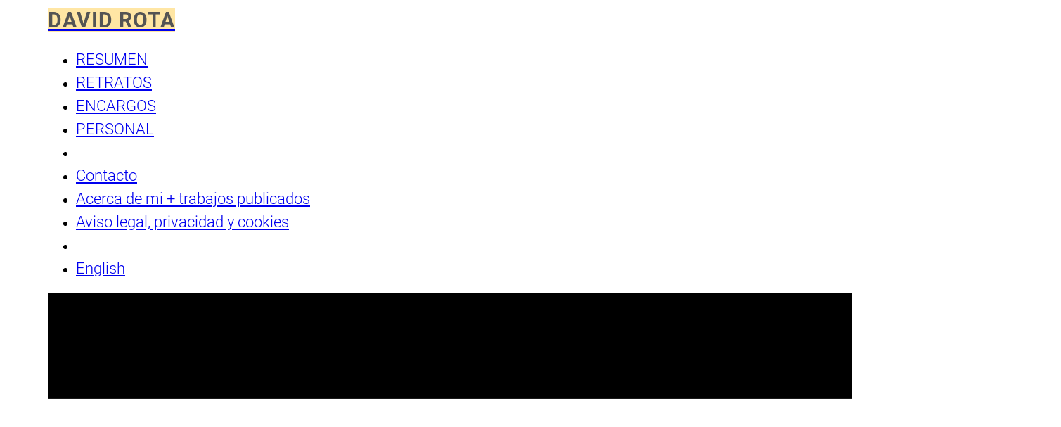

--- FILE ---
content_type: text/html
request_url: https://davidrota.com/es/p/hard-rock-cafe-valencia/
body_size: 14741
content:
<!DOCTYPE html>
<html lang="es-ES">
<head>
<meta http-equiv="Content-Type" content="text/html; charset=UTF-8"/>
<meta property="og:image" content="https://davidrota.com/wp-content/uploads/2019/08/hard-rock-cafe-valencia-fotografo-arquitectura-10.jpg"/>    <meta name="format-detection" content="telephone=no"/>
<link rel="profile" href="https://gmpg.org/xfn/11">
<link rel="pingback" href="https://davidrota.com/xmlrpc.php">
<meta name="viewport" content="width=device-width, initial-scale=1.0, viewport-fit=cover">
<title>Hard-Rock Café Valencia - David Rota, editorial portrait and advertising photographer based in Valencia</title>
<link rel="alternate" hreflang="en" href="https://davidrota.com/p/hard-rock-cafe-valencia/"/>
<link rel="alternate" hreflang="es" href="https://davidrota.com/es/p/hard-rock-cafe-valencia/"/>
<link rel="alternate" hreflang="x-default" href="https://davidrota.com/p/hard-rock-cafe-valencia/"/>
<meta name="dc.title" content="Hard-Rock Café Valencia - David Rota, editorial portrait and advertising photographer based in Valencia">
<meta name="dc.relation" content="https://davidrota.com/es/p/hard-rock-cafe-valencia/">
<meta name="dc.source" content="https://davidrota.com/es/">
<meta name="dc.language" content="es_ES">
<meta name="robots" content="index, follow, max-snippet:-1, max-image-preview:large, max-video-preview:-1">
<link rel="canonical" href="https://davidrota.com/es/p/hard-rock-cafe-valencia/">
<meta property="og:url" content="https://davidrota.com/es/p/hard-rock-cafe-valencia/">
<meta property="og:site_name" content="David Rota, editorial portrait and advertising photographer based in Valencia">
<meta property="og:locale" content="es_ES">
<meta property="og:locale:alternate" content="en_US">
<meta property="og:type" content="article">
<meta property="og:title" content="Hard-Rock Café Valencia - David Rota, editorial portrait and advertising photographer based in Valencia">
<meta property="og:image" content="https://davidrota.com/wp-content/uploads/2019/08/hard-rock-cafe-valencia-fotografo-arquitectura-10.jpg">
<meta property="og:image:secure_url" content="https://davidrota.com/wp-content/uploads/2019/08/hard-rock-cafe-valencia-fotografo-arquitectura-10.jpg">
<meta property="og:image:width" content="1500">
<meta property="og:image:height" content="1483">
<meta property="fb:pages" content="">
<meta property="fb:admins" content="">
<meta property="fb:app_id" content="">
<meta name="twitter:card" content="summary">
<meta name="twitter:title" content="Hard-Rock Café Valencia - David Rota, editorial portrait and advertising photographer based in Valencia">
<meta name="twitter:image" content="https://davidrota.com/wp-content/uploads/2019/08/hard-rock-cafe-valencia-fotografo-arquitectura-10.jpg">
<link rel="alternate" type="application/rss+xml" title="David Rota, editorial portrait and advertising photographer based in Valencia &raquo; Feed" href="https://davidrota.com/es/feed/"/>
<link rel="alternate" type="application/rss+xml" title="David Rota, editorial portrait and advertising photographer based in Valencia &raquo; Feed de los comentarios" href="https://davidrota.com/es/comments/feed/"/>
<link rel="alternate" title="oEmbed (JSON)" type="application/json+oembed" href="https://davidrota.com/es/wp-json/oembed/1.0/embed?url=https%3A%2F%2Fdavidrota.com%2Fes%2Fp%2Fhard-rock-cafe-valencia%2F"/>
<link rel="alternate" title="oEmbed (XML)" type="text/xml+oembed" href="https://davidrota.com/es/wp-json/oembed/1.0/embed?url=https%3A%2F%2Fdavidrota.com%2Fes%2Fp%2Fhard-rock-cafe-valencia%2F&#038;format=xml"/>
<style id='wp-img-auto-sizes-contain-inline-css'>img:is([sizes=auto i],[sizes^="auto," i]){contain-intrinsic-size:3000px 1500px}</style>
<link rel='stylesheet' id='wp-block-library-css' href='//davidrota.com/wp-content/cache/wpfc-minified/d7asm1qx/3xbrm.css' type='text/css' media='all'/>
<style id='global-styles-inline-css'>:root{--wp--preset--aspect-ratio--square:1;--wp--preset--aspect-ratio--4-3:4/3;--wp--preset--aspect-ratio--3-4:3/4;--wp--preset--aspect-ratio--3-2:3/2;--wp--preset--aspect-ratio--2-3:2/3;--wp--preset--aspect-ratio--16-9:16/9;--wp--preset--aspect-ratio--9-16:9/16;--wp--preset--color--black:#000000;--wp--preset--color--cyan-bluish-gray:#abb8c3;--wp--preset--color--white:#ffffff;--wp--preset--color--pale-pink:#f78da7;--wp--preset--color--vivid-red:#cf2e2e;--wp--preset--color--luminous-vivid-orange:#ff6900;--wp--preset--color--luminous-vivid-amber:#fcb900;--wp--preset--color--light-green-cyan:#7bdcb5;--wp--preset--color--vivid-green-cyan:#00d084;--wp--preset--color--pale-cyan-blue:#8ed1fc;--wp--preset--color--vivid-cyan-blue:#0693e3;--wp--preset--color--vivid-purple:#9b51e0;--wp--preset--gradient--vivid-cyan-blue-to-vivid-purple:linear-gradient(135deg,rgb(6,147,227) 0%,rgb(155,81,224) 100%);--wp--preset--gradient--light-green-cyan-to-vivid-green-cyan:linear-gradient(135deg,rgb(122,220,180) 0%,rgb(0,208,130) 100%);--wp--preset--gradient--luminous-vivid-amber-to-luminous-vivid-orange:linear-gradient(135deg,rgb(252,185,0) 0%,rgb(255,105,0) 100%);--wp--preset--gradient--luminous-vivid-orange-to-vivid-red:linear-gradient(135deg,rgb(255,105,0) 0%,rgb(207,46,46) 100%);--wp--preset--gradient--very-light-gray-to-cyan-bluish-gray:linear-gradient(135deg,rgb(238,238,238) 0%,rgb(169,184,195) 100%);--wp--preset--gradient--cool-to-warm-spectrum:linear-gradient(135deg,rgb(74,234,220) 0%,rgb(151,120,209) 20%,rgb(207,42,186) 40%,rgb(238,44,130) 60%,rgb(251,105,98) 80%,rgb(254,248,76) 100%);--wp--preset--gradient--blush-light-purple:linear-gradient(135deg,rgb(255,206,236) 0%,rgb(152,150,240) 100%);--wp--preset--gradient--blush-bordeaux:linear-gradient(135deg,rgb(254,205,165) 0%,rgb(254,45,45) 50%,rgb(107,0,62) 100%);--wp--preset--gradient--luminous-dusk:linear-gradient(135deg,rgb(255,203,112) 0%,rgb(199,81,192) 50%,rgb(65,88,208) 100%);--wp--preset--gradient--pale-ocean:linear-gradient(135deg,rgb(255,245,203) 0%,rgb(182,227,212) 50%,rgb(51,167,181) 100%);--wp--preset--gradient--electric-grass:linear-gradient(135deg,rgb(202,248,128) 0%,rgb(113,206,126) 100%);--wp--preset--gradient--midnight:linear-gradient(135deg,rgb(2,3,129) 0%,rgb(40,116,252) 100%);--wp--preset--font-size--small:13px;--wp--preset--font-size--medium:20px;--wp--preset--font-size--large:36px;--wp--preset--font-size--x-large:42px;--wp--preset--spacing--20:0.44rem;--wp--preset--spacing--30:0.67rem;--wp--preset--spacing--40:1rem;--wp--preset--spacing--50:1.5rem;--wp--preset--spacing--60:2.25rem;--wp--preset--spacing--70:3.38rem;--wp--preset--spacing--80:5.06rem;--wp--preset--shadow--natural:6px 6px 9px rgba(0, 0, 0, 0.2);--wp--preset--shadow--deep:12px 12px 50px rgba(0, 0, 0, 0.4);--wp--preset--shadow--sharp:6px 6px 0px rgba(0, 0, 0, 0.2);--wp--preset--shadow--outlined:6px 6px 0px -3px rgb(255, 255, 255), 6px 6px rgb(0, 0, 0);--wp--preset--shadow--crisp:6px 6px 0px rgb(0, 0, 0);}:where(.is-layout-flex){gap:0.5em;}:where(.is-layout-grid){gap:0.5em;}body .is-layout-flex{display:flex;}.is-layout-flex{flex-wrap:wrap;align-items:center;}.is-layout-flex > :is(*, div){margin:0;}body .is-layout-grid{display:grid;}.is-layout-grid > :is(*, div){margin:0;}:where(.wp-block-columns.is-layout-flex){gap:2em;}:where(.wp-block-columns.is-layout-grid){gap:2em;}:where(.wp-block-post-template.is-layout-flex){gap:1.25em;}:where(.wp-block-post-template.is-layout-grid){gap:1.25em;}.has-black-color{color:var(--wp--preset--color--black) !important;}.has-cyan-bluish-gray-color{color:var(--wp--preset--color--cyan-bluish-gray) !important;}.has-white-color{color:var(--wp--preset--color--white) !important;}.has-pale-pink-color{color:var(--wp--preset--color--pale-pink) !important;}.has-vivid-red-color{color:var(--wp--preset--color--vivid-red) !important;}.has-luminous-vivid-orange-color{color:var(--wp--preset--color--luminous-vivid-orange) !important;}.has-luminous-vivid-amber-color{color:var(--wp--preset--color--luminous-vivid-amber) !important;}.has-light-green-cyan-color{color:var(--wp--preset--color--light-green-cyan) !important;}.has-vivid-green-cyan-color{color:var(--wp--preset--color--vivid-green-cyan) !important;}.has-pale-cyan-blue-color{color:var(--wp--preset--color--pale-cyan-blue) !important;}.has-vivid-cyan-blue-color{color:var(--wp--preset--color--vivid-cyan-blue) !important;}.has-vivid-purple-color{color:var(--wp--preset--color--vivid-purple) !important;}.has-black-background-color{background-color:var(--wp--preset--color--black) !important;}.has-cyan-bluish-gray-background-color{background-color:var(--wp--preset--color--cyan-bluish-gray) !important;}.has-white-background-color{background-color:var(--wp--preset--color--white) !important;}.has-pale-pink-background-color{background-color:var(--wp--preset--color--pale-pink) !important;}.has-vivid-red-background-color{background-color:var(--wp--preset--color--vivid-red) !important;}.has-luminous-vivid-orange-background-color{background-color:var(--wp--preset--color--luminous-vivid-orange) !important;}.has-luminous-vivid-amber-background-color{background-color:var(--wp--preset--color--luminous-vivid-amber) !important;}.has-light-green-cyan-background-color{background-color:var(--wp--preset--color--light-green-cyan) !important;}.has-vivid-green-cyan-background-color{background-color:var(--wp--preset--color--vivid-green-cyan) !important;}.has-pale-cyan-blue-background-color{background-color:var(--wp--preset--color--pale-cyan-blue) !important;}.has-vivid-cyan-blue-background-color{background-color:var(--wp--preset--color--vivid-cyan-blue) !important;}.has-vivid-purple-background-color{background-color:var(--wp--preset--color--vivid-purple) !important;}.has-black-border-color{border-color:var(--wp--preset--color--black) !important;}.has-cyan-bluish-gray-border-color{border-color:var(--wp--preset--color--cyan-bluish-gray) !important;}.has-white-border-color{border-color:var(--wp--preset--color--white) !important;}.has-pale-pink-border-color{border-color:var(--wp--preset--color--pale-pink) !important;}.has-vivid-red-border-color{border-color:var(--wp--preset--color--vivid-red) !important;}.has-luminous-vivid-orange-border-color{border-color:var(--wp--preset--color--luminous-vivid-orange) !important;}.has-luminous-vivid-amber-border-color{border-color:var(--wp--preset--color--luminous-vivid-amber) !important;}.has-light-green-cyan-border-color{border-color:var(--wp--preset--color--light-green-cyan) !important;}.has-vivid-green-cyan-border-color{border-color:var(--wp--preset--color--vivid-green-cyan) !important;}.has-pale-cyan-blue-border-color{border-color:var(--wp--preset--color--pale-cyan-blue) !important;}.has-vivid-cyan-blue-border-color{border-color:var(--wp--preset--color--vivid-cyan-blue) !important;}.has-vivid-purple-border-color{border-color:var(--wp--preset--color--vivid-purple) !important;}.has-vivid-cyan-blue-to-vivid-purple-gradient-background{background:var(--wp--preset--gradient--vivid-cyan-blue-to-vivid-purple) !important;}.has-light-green-cyan-to-vivid-green-cyan-gradient-background{background:var(--wp--preset--gradient--light-green-cyan-to-vivid-green-cyan) !important;}.has-luminous-vivid-amber-to-luminous-vivid-orange-gradient-background{background:var(--wp--preset--gradient--luminous-vivid-amber-to-luminous-vivid-orange) !important;}.has-luminous-vivid-orange-to-vivid-red-gradient-background{background:var(--wp--preset--gradient--luminous-vivid-orange-to-vivid-red) !important;}.has-very-light-gray-to-cyan-bluish-gray-gradient-background{background:var(--wp--preset--gradient--very-light-gray-to-cyan-bluish-gray) !important;}.has-cool-to-warm-spectrum-gradient-background{background:var(--wp--preset--gradient--cool-to-warm-spectrum) !important;}.has-blush-light-purple-gradient-background{background:var(--wp--preset--gradient--blush-light-purple) !important;}.has-blush-bordeaux-gradient-background{background:var(--wp--preset--gradient--blush-bordeaux) !important;}.has-luminous-dusk-gradient-background{background:var(--wp--preset--gradient--luminous-dusk) !important;}.has-pale-ocean-gradient-background{background:var(--wp--preset--gradient--pale-ocean) !important;}.has-electric-grass-gradient-background{background:var(--wp--preset--gradient--electric-grass) !important;}.has-midnight-gradient-background{background:var(--wp--preset--gradient--midnight) !important;}.has-small-font-size{font-size:var(--wp--preset--font-size--small) !important;}.has-medium-font-size{font-size:var(--wp--preset--font-size--medium) !important;}.has-large-font-size{font-size:var(--wp--preset--font-size--large) !important;}.has-x-large-font-size{font-size:var(--wp--preset--font-size--x-large) !important;}</style>
<style id='classic-theme-styles-inline-css'>.wp-block-button__link{color:#fff;background-color:#32373c;border-radius:9999px;box-shadow:none;text-decoration:none;padding:calc(.667em + 2px) calc(1.333em + 2px);font-size:1.125em}.wp-block-file__button{background:#32373c;color:#fff;text-decoration:none}</style>
<link rel='stylesheet' id='bootstrap-css' href='//davidrota.com/wp-content/cache/wpfc-minified/8lcxvbt9/3xbrm.css' type='text/css' media='all'/>
<style>.owl-carousel .animated{-webkit-animation-duration:.9s;animation-duration:.9s;-webkit-animation-fill-mode:both;animation-fill-mode:both}.owl-animated-in{z-index:0}.owl-animated-out{z-index:1}.owl-carousel .fadeOut{-webkit-animation-duration:.9s;animation-duration:.9s;-webkit-animation-name:fadeOut;animation-name:fadeOut}.owl-carousel .fadeIn{-webkit-animation-name:fadeIn;animation-name:fadeIn}@-webkit-keyframes fadeOut{0%{opacity:1}100%{opacity:0}}@keyframes fadeOut{0%{opacity:1}100%{opacity:0}}@-webkit-keyframes fadeIn{0%{opacity:0;display:none}100%{opacity:1;display:block}}@keyframes fadeIn{0%{opacity:0;display:none}100%{opacity:1;display:block}}.owl-height{-webkit-transition:height .5s ease-in-out;-moz-transition:height .5s ease-in-out;-ms-transition:height .5s ease-in-out;-o-transition:height .5s ease-in-out;transition:height .5s ease-in-out}.owl-carousel{touch-action:manipulation;display:none;width:100%;-webkit-tap-highlight-color:transparent;position:relative;z-index:1}.owl-carousel .owl-stage{position:relative;-ms-touch-action:pan-Y}.owl-carousel .owl-stage:after{content:".";display:block;clear:both;visibility:hidden;line-height:0;height:0}.owl-carousel .owl-stage-outer{position:relative;overflow:hidden;-webkit-transform:translate3d(0,0,0)}.owl-carousel .owl-controls .owl-dot,.owl-carousel .owl-controls .owl-nav .owl-next,.owl-carousel .owl-controls .owl-nav .owl-prev{cursor:pointer;cursor:hand;-webkit-user-select:none;-khtml-user-select:none;-moz-user-select:none;-ms-user-select:none;user-select:none}.owl-carousel.owl-loaded{display:block}.owl-carousel.owl-loading{opacity:0;display:block}.owl-carousel.owl-hidden{opacity:0}.owl-carousel .owl-refresh .owl-item{display:none}.owl-carousel .owl-item{position:relative;min-height:1px;float:left;-webkit-transform:translateZ(0) scale(1,1);-webkit-backface-visibility:hidden;-webkit-tap-highlight-color:transparent;-webkit-touch-callout:none;-webkit-user-select:none;-moz-user-select:none;-ms-user-select:none;user-select:none}.owl-carousel .owl-item img{display:block;width:100%;-webkit-transform-style:preserve-3d}.owl-carousel.owl-text-select-on .owl-item{-webkit-user-select:auto;-moz-user-select:auto;-ms-user-select:auto;user-select:auto}.owl-carousel .owl-grab{cursor:move;cursor:-webkit-grab;cursor:-o-grab;cursor:-ms-grab;cursor:grab}.owl-carousel.owl-rtl{direction:rtl}.owl-carousel.owl-rtl .owl-item{float:right}.no-js .owl-carousel{display:block}</style>
<style>@font-face{font-display:fallback;font-family:"seafont-semibold";src:url(//davidrota.com/wp-content/plugins/bm-builder/assets/font/seafont-semibold.woff2) format("woff2");}
@font-face{font-display:fallback;font-family:"seafont-medium";src:url(//davidrota.com/wp-content/plugins/bm-builder/assets/font/seafont-medium.woff2) format("woff2");}
@font-face{font-display:fallback;font-family:"seafont-regular";src:url(//davidrota.com/wp-content/plugins/bm-builder/assets/font/seafont-regular.woff2) format("woff2");}
@font-face{font-display:fallback;font-family:"seafont-thin";src:url(//davidrota.com/wp-content/plugins/bm-builder/assets/font/seafont-thin.woff2) format("woff2");}
@font-face{font-display:fallback;font-family:"ux-font-1568179320663";src:url(//davidrota.com/wp-content/plugins/bm-builder/assets/font/seafont-regular.woff2) format("woff2");}
@font-face{font-display:fallback;font-family:"ux-font-1568179357581";src:url(//davidrota.com/wp-content/plugins/bm-builder/assets/font/seafont-semibold.woff2) format("woff2");}
@font-face{font-family:"ux-font-1531806071558";src:url(//davidrota.com/wp-content/plugins/bm-builder/assets/font/seafont-regular.woff2) format("woff2");}
@font-face{font-display:fallback;font-family:"ux-font-1531806041397";src:url(//davidrota.com/wp-content/plugins/bm-builder/assets/font/seafont-semibold.woff2) format("woff2");}
@font-face{font-display:fallback;font-family:"ux-font-1629168960811";src:url(//davidrota.com/wp-content/plugins/bm-builder/assets/font/seafont-semibold.woff2) format("woff2");}
@font-face{font-family:"ux-font-1629171215418";src:url(//davidrota.com/wp-content/plugins/bm-builder/assets/font/seafont-regular.woff2) format("woff2");}
@font-face{font-family:"ux-font-1630548862255";src:url(//davidrota.com/wp-content/plugins/bm-builder/assets/font/seafont-thin.woff2) format("woff2");}
@font-face{font-display:fallback;font-family:"ux-font-1637424848581";src:url(//davidrota.com/wp-content/plugins/bm-builder/assets/font/seafont-medium.woff2) format("woff2");}
@font-face{font-display:fallback;font-family:"ux-font-1648535561732";src:url(//davidrota.com/wp-content/plugins/bm-builder/assets/font/seafont-regular.woff2) format("woff2");}
@font-face{font-display:fallback;font-family:"ux-font-1648535592353";src:url(//davidrota.com/wp-content/plugins/bm-builder/assets/font/seafont-semibold.woff2) format("woff2");}</style>
<link rel='stylesheet' id='ux-cb-modules-style-css' href='//davidrota.com/wp-content/cache/wpfc-minified/6m5rza19/3xbrm.css' type='text/css' media='all'/>
<style>@font-face{font-family:'Roboto';font-style:normal;font-weight:700;font-display:swap;src:url(//davidrota.com/wp-content/uploads/omgf/ux-font-163880779670/roboto-normal-latin-700.woff2)format('woff2');unicode-range:U+0000-00FF, U+0131, U+0152-0153, U+02BB-02BC, U+02C6, U+02DA, U+02DC, U+0304, U+0308, U+0329, U+2000-206F, U+2074, U+20AC, U+2122, U+2191, U+2193, U+2212, U+2215, U+FEFF, U+FFFD;}</style>
<style>@font-face{font-family:'Roboto';font-style:normal;font-weight:300;font-display:swap;src:url(//davidrota.com/wp-content/uploads/omgf/ux-font-163880665129/roboto-normal-latin-300.woff2)format('woff2');unicode-range:U+0000-00FF, U+0131, U+0152-0153, U+02BB-02BC, U+02C6, U+02DA, U+02DC, U+0304, U+0308, U+0329, U+2000-206F, U+2074, U+20AC, U+2122, U+2191, U+2193, U+2212, U+2215, U+FEFF, U+FFFD;}</style>
<style>.wpml-ls-legacy-list-horizontal{border:1px solid transparent;padding:7px;clear:both}.wpml-ls-legacy-list-horizontal>ul{padding:0;margin:0 !important;list-style-type:none}.wpml-ls-legacy-list-horizontal .wpml-ls-item{padding:0;margin:0;list-style-type:none;display:inline-block}.wpml-ls-legacy-list-horizontal a{display:block;text-decoration:none;padding:5px 10px 6px;line-height:1}.wpml-ls-legacy-list-horizontal a span{vertical-align:middle}.wpml-ls-legacy-list-horizontal a span.wpml-ls-bracket{vertical-align:unset}.wpml-ls-legacy-list-horizontal .wpml-ls-flag{display:inline;vertical-align:middle}.wpml-ls-legacy-list-horizontal .wpml-ls-flag+span{margin-left:.4em}.rtl .wpml-ls-legacy-list-horizontal .wpml-ls-flag+span{margin-left:0;margin-right:.4em}.wpml-ls-legacy-list-horizontal.wpml-ls-statics-footer{margin-bottom:30px}.wpml-ls-legacy-list-horizontal.wpml-ls-statics-footer>ul{text-align:center}</style>
<style>.wpml-ls-menu-item .wpml-ls-flag{display:inline;vertical-align:baseline}.wpml-ls-menu-item .wpml-ls-flag+span{margin-left:.3em}.rtl .wpml-ls-menu-item .wpml-ls-flag+span{margin-left:0;margin-right:.3em}ul .wpml-ls-menu-item a{display:flex;align-items:center}</style>
<style id='wpml-menu-item-0-inline-css'>.wpml-ls-legacy-list-horizontal{border:medium none;clear:both;padding:0;}
.wpml-ls-item:first-child::after{content:"-";position:absolute;right:-3px;top:0;}
.wpml-ls-item:first-child a{padding-left:0 !important;}</style>
<style>span.eeb-nodis{display:none !important;}
span.eeb-rtl{unicode-bidi:bidi-override !important;direction:rtl !important;display:inline !important;}
span.eeb-rtl span.eeb-sd, span.eeb-nrtl span.eeb-sd{display:inline !important;padding-left:0 !important;}
span.eeb-nrtl{word-break:break-all !important;}
.eeb-encoded{position:relative;margin-top:-0.3em;z-index:1000;color:green;}</style>
<style id='kadence-blocks-global-variables-inline-css'>:root{--global-kb-font-size-sm:clamp(0.8rem, 0.73rem + 0.217vw, 0.9rem);--global-kb-font-size-md:clamp(1.1rem, 0.995rem + 0.326vw, 1.25rem);--global-kb-font-size-lg:clamp(1.75rem, 1.576rem + 0.543vw, 2rem);--global-kb-font-size-xl:clamp(2.25rem, 1.728rem + 1.63vw, 3rem);--global-kb-font-size-xxl:clamp(2.5rem, 1.456rem + 3.26vw, 4rem);--global-kb-font-size-xxxl:clamp(2.75rem, 0.489rem + 7.065vw, 6rem);}:root{--global-palette1:#3182CE;--global-palette2:#2B6CB0;--global-palette3:#1A202C;--global-palette4:#2D3748;--global-palette5:#4A5568;--global-palette6:#718096;--global-palette7:#EDF2F7;--global-palette8:#F7FAFC;--global-palette9:#ffffff;}</style>
<link rel='stylesheet' id='fontawesome-brand-min-css' href='//davidrota.com/wp-content/cache/wpfc-minified/7bg1041r/3xbrm.css' type='text/css' media='screen'/>
<link rel='stylesheet' id='photoswipe-css' href='//davidrota.com/wp-content/cache/wpfc-minified/lw7xcg6c/3xbrm.css' type='text/css' media='all'/>
<link rel='stylesheet' id='arnold-menuicon-hamburg-css' href='//davidrota.com/wp-content/cache/wpfc-minified/fqb3e3fb/3xbrm.css' type='text/css' media='screen'/>
<link rel='stylesheet' id='arnold-interface-style-css' href='//davidrota.com/wp-content/cache/wpfc-minified/79rfg9of/3xbrm.css' type='text/css' media='screen'/>
<style id='arnold-interface-style-inline-css'>body{--color-bg:#FFFFFF;--color-header-bg:#FFFFFF;--color-pageloader-bg:#FFFFFF;--color-auxiliary:#F8F8F8;--color-logo:#E6AA05;--color-alt-logo:#FFFFFF;--color-tagline:#313139;--color-alt-tagline:#FFFFFF;--color-menu:#313139;--color-alt-menu:#FFFFFF;--color-menu-hover:#313139;--color-menu-current:#313139;--color-menu-hover-alt:#FFFFFF;--color-menu-current-alt:#FFFFFF;--bgcolor-expanded-panel:#FFFFFF;--color-text-logo-expanded-panel:#313139;--color-tagline-expanded-panel:#313139;--color-menu-expanded-panel:#313139;--color-menu-expanded-panel-hover:#FFE6A4;--color-menu-expanded-panel-current:#313139;--color-title:#313139;--color-content:#414145;--color-content-linked:#E6AA05;--color-content-hover:#414145;--color-meta:#ADADAD;--color-meta-link:#E6AA05;--color-meta-hover:#414145;--color-single-portfolio-caption:#666666;--color-single-navi:#313139;--color-comment-tit:#313139;--color-comment-con:#313139;--color-comment-author:#313139;--color-irregular-item:#313139;--color-irregular-item-alt:#FFFFFF;--color-selection:#000000;--color-selection-bg:#DBD7D2;--color-button-text:#313139;--color-button-text-hover:#FFFFFF;--color-button-bg-hover:#313139;--color-input-text:#ADADAD;--color-input-text-focus:#313139;--color-widget-link-hover:#E6AA05;--color-footer-bg:#FFFFFF;--color-footer-text:#28282E;}
.logo-text{font-family:Roboto;font-weight:700;}#logo-footer .logo-text{font-family:Roboto;font-weight:700;}.logo-text{font-size:30px;}.logo-text{letter-spacing:1px;}.navi .menu li > a{font-family:Roboto;font-weight:700;}.navi-header a,.header-bar-social .socialmeida-a,.menu li > a,.navi-header-filters .filters-a,.navi-trigger-text,.cart-text{font-size:22px;}.navi .menu li > a{font-size:25px;}.navi-header a,.header-bar-social .socialmeida-a,.menu li > a,.navi-header-filters .filters-a,.navi-trigger-text,.cart-text{letter-spacing:0px;}.navi .menu li > a{letter-spacing:0.5px;}.navi-header a,.header-bar-social .socialmeida-a,.menu li > a,.navi-header-filters .filters-a,.navi-trigger-text,.cart-text{line-height:1.5;}.navi .menu li > a{line-height:1.7;}.navi-header .sub-menu a{font-size:26px;}body.single .title-wrap-tit,.title-wrap-h1{font-size:42px;}body.single .title-wrap-tit,.title-wrap-h1{letter-spacing:0px;}body.single .title-wrap-tit,.title-wrap-h1{line-height:1.4;}body{font-family:Roboto, helvetica, sans-serif;font-weight:300;}body{letter-spacing:0px;}body{line-height:1.4;}body{font-size:18px;}h1,h2,h3,h4,h5,h6,.archive-grid-item-tit,.title-wrap-meta-a,.archive-grid-item-meta-item,.product-caption-title{font-family:Roboto, helvetica, sans-serif;font-weight:300;}h1 { font-size: 66px; }h1{letter-spacing:0px;}h1 { line-height: 1.2; }h2{font-size:46px;}h2 { letter-spacing: 0px; }h2{line-height:1.2;}h3 { font-size: 38px; }h3{letter-spacing:0px;}h3 { line-height: 1.2; }h4{font-size:26px;}h4 { letter-spacing: 0px; }h4{line-height:1.2;}h5 { font-size: 22px; }h5{letter-spacing:0px;}h5 { line-height: 1.2; }h6{font-size:16px;}h6 { letter-spacing: 0px; }h6{line-height:1.2;}.article-meta, .comment-form .logged-in-as,.comment-meta,.archive-des,.archive-meta,.title-wrap-des, .entry-summary div[itemprop="description"] p{font-size:16px;}.widget-title{font-size:18px;}.widget-container{font-size:16px;}:root{--marginBottomLogo:20px;}
@media(min-width:768px){ .container-fluid, .container-class.container-fluid .bm-builder .col-0.bm-wrap:not(.bm-force-full),.container-class.container-fluid .bm-builder .col-0:not(.bm-wrap):not(.bm-force-full) .filters-ul{padding-left:1px!important;padding-right:1px!important;--container-fluid-padding:1px;}:root{--fluidMainPading:1px;}
.header-main.container-fluid,#footer .container-fluid{padding-left:60px!important;padding-right:60px!important;}:root{--fluidHeaderPading:60px;}
body{--header-padding-topbottom:60px;}:root{--header-filters-left-padding:40px;}:root{--header-filters-item-h-spacing:30px;}
} @media(min-width:1200px){}:root{--fontsize_ux_cb_module_fonts_plain_text_header_logo:24px;}:root{--fontsize_ux_cb_module_fonts_menu_header:16px;}:root{--fontsize_ux_cb_module_fonts_menu_expanded:20px;}:root{--fontsize_ux_cb_module_fonts_post_page_title:26px;}:root{--fontsize_ux_cb_module_fonts_post_page_content:16px;}:root{--fontsize_ux_cb_module_fonts_post_page_heading_1:32px;}:root{--fontsize_ux_cb_module_fonts_post_page_heading_2:28px;}:root{--fontsize_ux_cb_module_fonts_post_page_heading_3:24px;}:root{--fontsize_ux_cb_module_fonts_post_page_heading_4:22px;}:root{--fontsize_ux_cb_module_fonts_post_page_heading_5:18px;}:root{--fontsize_ux_cb_module_fonts_post_page_heading_6:14px;}:root{--fontsize_ux_cb_module_fonts_post_page_meta:14px;}:root{--fontsize_ux_cb_module_fonts_post_page_comments_title:16px;}:root{--fontsize_ux_cb_module_fonts_post_page_comments_content:15px;}:root{--fontsize_ux_cb_module_fonts_post_page_comments_author:16px;}:root{--fontsize_ux_cb_module_fonts_archive_title:20px;}:root{--fontsize_ux_cb_module_fonts_archive_posts_title:22px;}:root{--fontsize_ux_cb_module_fonts_widget_title:16px;}:root{--fontsize_ux_cb_module_fonts_widget_content:16px;}:root{--marginleft-menuicon:20px;--marginleft-menuicon-m:15px;--marginleft-headericon:20px;--marginleft-headericon-m:15px;--hspacing-social-items-head:20px;--hspacing-social-items-head-m:10px;--marginL-social-head:20px;--marginL-social-head-m:10px;--fontsize-head-social:24px;--fontsize-head-social-m:20px;--hspacing-social-items-expand:20px;--hspacing-social-items-expand-m:10px;--fontsize-expand-social:24px;--fontsize-expand-social-m:20px;--hspacing-social-items-foot:20px;--hspacing-social-items-foot-m:10px;--fontsize-foot-social:24px;--fontsize-foot-social-m:20px;--padingTBfooter:40px;--padingTBfooterM:40px;--magibtmPostMeta:200px;--magibtmPostMetaM:200px;--archiveItemsSpaceH:30px;--archiveItemsSpaceHM:20px;--archiveItemsSpaceV:100px;--archiveItemsSpaceVM:40px;}
.module-id-1648928184577{--spacing-masonrygrid-h:25px;--spacing-masonrygrid-v:25px;}.module-id-1648928184577{--spacing-masonrygrid-h-m:2px;--spacing-masonrygrid-v-m:25px;}</style>
<link rel='stylesheet' id='moove_gdpr_frontend-css' href='//davidrota.com/wp-content/cache/wpfc-minified/7mr9fhx1/3xbrm.css' type='text/css' media='all'/>
<style id='moove_gdpr_frontend-inline-css'>#moove_gdpr_cookie_modal,#moove_gdpr_cookie_info_bar,.gdpr_cookie_settings_shortcode_content{font-family:&#039;Nunito&#039;,sans-serif}#moove_gdpr_save_popup_settings_button{background-color:#373737;color:#fff}#moove_gdpr_save_popup_settings_button:hover{background-color:#000}#moove_gdpr_cookie_info_bar .moove-gdpr-info-bar-container .moove-gdpr-info-bar-content a.mgbutton,#moove_gdpr_cookie_info_bar .moove-gdpr-info-bar-container .moove-gdpr-info-bar-content button.mgbutton{background-color:#ffd460}#moove_gdpr_cookie_modal .moove-gdpr-modal-content .moove-gdpr-modal-footer-content .moove-gdpr-button-holder a.mgbutton,#moove_gdpr_cookie_modal .moove-gdpr-modal-content .moove-gdpr-modal-footer-content .moove-gdpr-button-holder button.mgbutton,.gdpr_cookie_settings_shortcode_content .gdpr-shr-button.button-green{background-color:#ffd460;border-color:#ffd460}#moove_gdpr_cookie_modal .moove-gdpr-modal-content .moove-gdpr-modal-footer-content .moove-gdpr-button-holder a.mgbutton:hover,#moove_gdpr_cookie_modal .moove-gdpr-modal-content .moove-gdpr-modal-footer-content .moove-gdpr-button-holder button.mgbutton:hover,.gdpr_cookie_settings_shortcode_content .gdpr-shr-button.button-green:hover{background-color:#fff;color:#ffd460}#moove_gdpr_cookie_modal .moove-gdpr-modal-content .moove-gdpr-modal-close i,#moove_gdpr_cookie_modal .moove-gdpr-modal-content .moove-gdpr-modal-close span.gdpr-icon{background-color:#ffd460;border:1px solid #ffd460}#moove_gdpr_cookie_info_bar span.moove-gdpr-infobar-allow-all.focus-g,#moove_gdpr_cookie_info_bar span.moove-gdpr-infobar-allow-all:focus,#moove_gdpr_cookie_info_bar button.moove-gdpr-infobar-allow-all.focus-g,#moove_gdpr_cookie_info_bar button.moove-gdpr-infobar-allow-all:focus,#moove_gdpr_cookie_info_bar span.moove-gdpr-infobar-reject-btn.focus-g,#moove_gdpr_cookie_info_bar span.moove-gdpr-infobar-reject-btn:focus,#moove_gdpr_cookie_info_bar button.moove-gdpr-infobar-reject-btn.focus-g,#moove_gdpr_cookie_info_bar button.moove-gdpr-infobar-reject-btn:focus,#moove_gdpr_cookie_info_bar span.change-settings-button.focus-g,#moove_gdpr_cookie_info_bar span.change-settings-button:focus,#moove_gdpr_cookie_info_bar button.change-settings-button.focus-g,#moove_gdpr_cookie_info_bar button.change-settings-button:focus{-webkit-box-shadow:0 0 1px 3px #ffd460;-moz-box-shadow:0 0 1px 3px #ffd460;box-shadow:0 0 1px 3px #ffd460}#moove_gdpr_cookie_modal .moove-gdpr-modal-content .moove-gdpr-modal-close i:hover,#moove_gdpr_cookie_modal .moove-gdpr-modal-content .moove-gdpr-modal-close span.gdpr-icon:hover,#moove_gdpr_cookie_info_bar span[data-href]>u.change-settings-button{color:#ffd460}#moove_gdpr_cookie_modal .moove-gdpr-modal-content .moove-gdpr-modal-left-content #moove-gdpr-menu li.menu-item-selected a span.gdpr-icon,#moove_gdpr_cookie_modal .moove-gdpr-modal-content .moove-gdpr-modal-left-content #moove-gdpr-menu li.menu-item-selected button span.gdpr-icon{color:inherit}#moove_gdpr_cookie_modal .moove-gdpr-modal-content .moove-gdpr-modal-left-content #moove-gdpr-menu li a span.gdpr-icon,#moove_gdpr_cookie_modal .moove-gdpr-modal-content .moove-gdpr-modal-left-content #moove-gdpr-menu li button span.gdpr-icon{color:inherit}#moove_gdpr_cookie_modal .gdpr-acc-link{line-height:0;font-size:0;color:transparent;position:absolute}#moove_gdpr_cookie_modal .moove-gdpr-modal-content .moove-gdpr-modal-close:hover i,#moove_gdpr_cookie_modal .moove-gdpr-modal-content .moove-gdpr-modal-left-content #moove-gdpr-menu li a,#moove_gdpr_cookie_modal .moove-gdpr-modal-content .moove-gdpr-modal-left-content #moove-gdpr-menu li button,#moove_gdpr_cookie_modal .moove-gdpr-modal-content .moove-gdpr-modal-left-content #moove-gdpr-menu li button i,#moove_gdpr_cookie_modal .moove-gdpr-modal-content .moove-gdpr-modal-left-content #moove-gdpr-menu li a i,#moove_gdpr_cookie_modal .moove-gdpr-modal-content .moove-gdpr-tab-main .moove-gdpr-tab-main-content a:hover,#moove_gdpr_cookie_info_bar.moove-gdpr-dark-scheme .moove-gdpr-info-bar-container .moove-gdpr-info-bar-content a.mgbutton:hover,#moove_gdpr_cookie_info_bar.moove-gdpr-dark-scheme .moove-gdpr-info-bar-container .moove-gdpr-info-bar-content button.mgbutton:hover,#moove_gdpr_cookie_info_bar.moove-gdpr-dark-scheme .moove-gdpr-info-bar-container .moove-gdpr-info-bar-content a:hover,#moove_gdpr_cookie_info_bar.moove-gdpr-dark-scheme .moove-gdpr-info-bar-container .moove-gdpr-info-bar-content button:hover,#moove_gdpr_cookie_info_bar.moove-gdpr-dark-scheme .moove-gdpr-info-bar-container .moove-gdpr-info-bar-content span.change-settings-button:hover,#moove_gdpr_cookie_info_bar.moove-gdpr-dark-scheme .moove-gdpr-info-bar-container .moove-gdpr-info-bar-content button.change-settings-button:hover,#moove_gdpr_cookie_info_bar.moove-gdpr-dark-scheme .moove-gdpr-info-bar-container .moove-gdpr-info-bar-content u.change-settings-button:hover,#moove_gdpr_cookie_info_bar span[data-href]>u.change-settings-button,#moove_gdpr_cookie_info_bar.moove-gdpr-dark-scheme .moove-gdpr-info-bar-container .moove-gdpr-info-bar-content a.mgbutton.focus-g,#moove_gdpr_cookie_info_bar.moove-gdpr-dark-scheme .moove-gdpr-info-bar-container .moove-gdpr-info-bar-content button.mgbutton.focus-g,#moove_gdpr_cookie_info_bar.moove-gdpr-dark-scheme .moove-gdpr-info-bar-container .moove-gdpr-info-bar-content a.focus-g,#moove_gdpr_cookie_info_bar.moove-gdpr-dark-scheme .moove-gdpr-info-bar-container .moove-gdpr-info-bar-content button.focus-g,#moove_gdpr_cookie_info_bar.moove-gdpr-dark-scheme .moove-gdpr-info-bar-container .moove-gdpr-info-bar-content a.mgbutton:focus,#moove_gdpr_cookie_info_bar.moove-gdpr-dark-scheme .moove-gdpr-info-bar-container .moove-gdpr-info-bar-content button.mgbutton:focus,#moove_gdpr_cookie_info_bar.moove-gdpr-dark-scheme .moove-gdpr-info-bar-container .moove-gdpr-info-bar-content a:focus,#moove_gdpr_cookie_info_bar.moove-gdpr-dark-scheme .moove-gdpr-info-bar-container .moove-gdpr-info-bar-content button:focus,#moove_gdpr_cookie_info_bar.moove-gdpr-dark-scheme .moove-gdpr-info-bar-container .moove-gdpr-info-bar-content span.change-settings-button.focus-g,span.change-settings-button:focus,button.change-settings-button.focus-g,button.change-settings-button:focus,#moove_gdpr_cookie_info_bar.moove-gdpr-dark-scheme .moove-gdpr-info-bar-container .moove-gdpr-info-bar-content u.change-settings-button.focus-g,#moove_gdpr_cookie_info_bar.moove-gdpr-dark-scheme .moove-gdpr-info-bar-container .moove-gdpr-info-bar-content u.change-settings-button:focus{color:#ffd460}#moove_gdpr_cookie_modal .moove-gdpr-branding.focus-g span,#moove_gdpr_cookie_modal .moove-gdpr-modal-content .moove-gdpr-tab-main a.focus-g,#moove_gdpr_cookie_modal .moove-gdpr-modal-content .moove-gdpr-tab-main .gdpr-cd-details-toggle.focus-g{color:#ffd460}#moove_gdpr_cookie_modal.gdpr_lightbox-hide{display:none}</style>
<link rel="https://api.w.org/" href="https://davidrota.com/es/wp-json/"/><link rel="alternate" title="JSON" type="application/json" href="https://davidrota.com/es/wp-json/wp/v2/ux-portfolio/6185"/><link rel="EditURI" type="application/rsd+xml" title="RSD" href="https://davidrota.com/xmlrpc.php?rsd"/>
<meta name="generator" content="WordPress 6.9"/>
<link rel='shortlink' href='https://davidrota.com/es/?p=6185'/>
<meta name="generator" content="WPML ver:4.8.6 stt:1,2;"/>
<link rel="icon" href="https://davidrota.com/wp-content/uploads/2022/04/cropped-favicon-32x32.png" sizes="32x32"/>
<link rel="icon" href="https://davidrota.com/wp-content/uploads/2022/04/cropped-favicon-192x192.png" sizes="192x192"/>
<link rel="apple-touch-icon" href="https://davidrota.com/wp-content/uploads/2022/04/cropped-favicon-180x180.png"/>
<meta name="msapplication-TileImage" content="https://davidrota.com/wp-content/uploads/2022/04/cropped-favicon-270x270.png"/>
<style id="wp-custom-css">.logo-text{color:#545454 !important;box-shadow:inset 0 0.99em 0em 0.5em #ffe6a4;}
.container-class{max-width:100%;}
.bm-active{color:#545454 !important;box-shadow:inset 0 100px 0em 0 #ffe6a4;}
entry{margin:0;max-width:100%;padding:0 !important;}
.bio{margin-left:40px !important;margin-right:40px !important;}
.tabla{margin-left:5vw !important;margin-right:12vw !important;}
.show_mobile_menu .navi-wrap .menu > li > a{transition:none;}
#moove_gdpr_cookie_info_bar.moove-gdpr-light-scheme{border-top:none;width:95vw;padding-top:5px !important;padding-bottom:5px !important;left:50% !important;transform:translateX(-50%) !important;background-color:rgba(255, 255, 255, 0.8) !important;}</style>
<script data-wpfc-render="false">(function(){let events=["mousemove", "wheel", "scroll", "touchstart", "touchmove"];let fired=false;events.forEach(function(event){window.addEventListener(event, function(){if(fired===false){fired=true;setTimeout(function(){ (function(d,s){var f=d.getElementsByTagName(s)[0];j=d.createElement(s);j.setAttribute('src', 'https://www.googletagmanager.com/gtag/js?id=G-9MEFHEH3WC');f.parentNode.insertBefore(j,f);})(document,'script'); }, 100);}},{once: true});});})();</script><script>window.dataLayer=window.dataLayer||[];
function gtag(){dataLayer.push(arguments);}gtag('js', new Date());
gtag('set', 'cookie_domain', 'auto');
gtag('set', 'cookie_flags', 'SameSite=None;Secure');
gtag('config', 'G-9MEFHEH3WC' , {});</script>
<script data-wpfc-render="false">var Wpfcll={s:[],osl:0,scroll:false,i:function(){Wpfcll.ss();window.addEventListener('load',function(){let observer=new MutationObserver(mutationRecords=>{Wpfcll.osl=Wpfcll.s.length;Wpfcll.ss();if(Wpfcll.s.length > Wpfcll.osl){Wpfcll.ls(false);}});observer.observe(document.getElementsByTagName("html")[0],{childList:true,attributes:true,subtree:true,attributeFilter:["src"],attributeOldValue:false,characterDataOldValue:false});Wpfcll.ls(true);});window.addEventListener('scroll',function(){Wpfcll.scroll=true;Wpfcll.ls(false);});window.addEventListener('resize',function(){Wpfcll.scroll=true;Wpfcll.ls(false);});window.addEventListener('click',function(){Wpfcll.scroll=true;Wpfcll.ls(false);});},c:function(e,pageload){var w=document.documentElement.clientHeight || body.clientHeight;var n=0;if(pageload){n=0;}else{n=(w > 800) ? 800:200;n=Wpfcll.scroll ? 800:n;}var er=e.getBoundingClientRect();var t=0;var p=e.parentNode ? e.parentNode:false;if(typeof p.getBoundingClientRect=="undefined"){var pr=false;}else{var pr=p.getBoundingClientRect();}if(er.x==0 && er.y==0){for(var i=0;i < 10;i++){if(p){if(pr.x==0 && pr.y==0){if(p.parentNode){p=p.parentNode;}if(typeof p.getBoundingClientRect=="undefined"){pr=false;}else{pr=p.getBoundingClientRect();}}else{t=pr.top;break;}}};}else{t=er.top;}if(w - t+n > 0){return true;}return false;},r:function(e,pageload){var s=this;var oc,ot;try{oc=e.getAttribute("data-wpfc-original-src");ot=e.getAttribute("data-wpfc-original-srcset");originalsizes=e.getAttribute("data-wpfc-original-sizes");if(s.c(e,pageload)){if(oc || ot){if(e.tagName=="DIV" || e.tagName=="A" || e.tagName=="SPAN"){e.style.backgroundImage="url("+oc+")";e.removeAttribute("data-wpfc-original-src");e.removeAttribute("data-wpfc-original-srcset");e.removeAttribute("onload");}else{if(oc){e.setAttribute('src',oc);}if(ot){e.setAttribute('srcset',ot);}if(originalsizes){e.setAttribute('sizes',originalsizes);}if(e.getAttribute("alt") && e.getAttribute("alt")=="blank"){e.removeAttribute("alt");}e.removeAttribute("data-wpfc-original-src");e.removeAttribute("data-wpfc-original-srcset");e.removeAttribute("data-wpfc-original-sizes");e.removeAttribute("onload");if(e.tagName=="IFRAME"){var y="https://www.youtube.com/embed/";if(navigator.userAgent.match(/\sEdge?\/\d/i)){e.setAttribute('src',e.getAttribute("src").replace(/.+\/templates\/youtube\.html\#/,y));}e.onload=function(){if(typeof window.jQuery !="undefined"){if(jQuery.fn.fitVids){jQuery(e).parent().fitVids({customSelector:"iframe[src]"});}}var s=e.getAttribute("src").match(/templates\/youtube\.html\#(.+)/);if(s){try{var i=e.contentDocument || e.contentWindow;if(i.location.href=="about:blank"){e.setAttribute('src',y+s[1]);}}catch(err){e.setAttribute('src',y+s[1]);}}}}}}else{if(e.tagName=="NOSCRIPT"){if(typeof window.jQuery !="undefined"){if(jQuery(e).attr("data-type")=="wpfc"){e.removeAttribute("data-type");jQuery(e).after(jQuery(e).text());}}}}}}catch(error){console.log(error);console.log("==>",e);}},ss:function(){var i=Array.prototype.slice.call(document.getElementsByTagName("img"));var f=Array.prototype.slice.call(document.getElementsByTagName("iframe"));var d=Array.prototype.slice.call(document.getElementsByTagName("div"));var a=Array.prototype.slice.call(document.getElementsByTagName("a"));var s=Array.prototype.slice.call(document.getElementsByTagName("span"));var n=Array.prototype.slice.call(document.getElementsByTagName("noscript"));this.s=i.concat(f).concat(d).concat(a).concat(s).concat(n);},ls:function(pageload){var s=this;[].forEach.call(s.s,function(e,index){s.r(e,pageload);});}};document.addEventListener('DOMContentLoaded',function(){wpfci();});function wpfci(){Wpfcll.i();}</script>
</head>
<body class="wp-singular ux-portfolio-template-default single single-ux-portfolio postid-6185 wp-theme-arnold2 ux-is-galllery-template-body pswp-light-skin responsive-ux navi-hide hide-menu-desktop show-menu-icon-mobile menu-hover-default non_bg_header default-logo default-menu default-logo-menu-expand default-logo-menu-mobile header-sticky lightbox-disable-zoom lightbox-disable-fullscreen lightbox-disable-share lightbox-disable-download submenu-toggle without-page-fadein header-width-fluid">
<div class="wrap-all">
<div id="jquery_jplayer" class="jp-jplayer"></div><div id="wrap-outer">      
<header id="header" data-scroll="0">
<div id="header-main" class="header-main container-fluid">
<div class="navi-logo">
<div class="logo-wrap">
<div class="logo" id="logo"><a class="logo-a" href="https://davidrota.com/es/" title="David Rota, editorial portrait and advertising photographer based in Valencia"><span class="logo-text">DAVID ROTA</span></a></div></div></div><div class="head-meta">
<nav id="navi-header" class="navi-header">
<div id="navi_wrap" class="menu-menu-es-container"><ul class="menu clearfix"><li id="menu-item-6153" class="menu-item menu-item-type-post_type menu-item-object-page menu-item-6153"><a href="https://davidrota.com/es/resumen/">RESUMEN</a></li> <li id="menu-item-6152" class="menu-item menu-item-type-post_type menu-item-object-page menu-item-6152"><a href="https://davidrota.com/es/retratos/">RETRATOS</a></li> <li id="menu-item-6151" class="menu-item menu-item-type-post_type menu-item-object-page menu-item-6151"><a href="https://davidrota.com/es/encargos/">ENCARGOS</a></li> <li id="menu-item-6158" class="menu-item menu-item-type-post_type menu-item-object-page menu-item-6158"><a href="https://davidrota.com/es/personal/">PERSONAL</a></li> <li id="menu-item-6159" class="menu-item menu-item-type-custom menu-item-object-custom menu-item-6159"><a></a></li> <li id="menu-item-6156" class="menu-item menu-item-type-post_type menu-item-object-page menu-item-6156"><a href="https://davidrota.com/es/contacto/">Contacto</a></li> <li id="menu-item-6157" class="menu-item menu-item-type-post_type menu-item-object-page menu-item-6157"><a href="https://davidrota.com/es/biografia/">Acerca de mi + trabajos publicados</a></li> <li id="menu-item-6154" class="menu-item menu-item-type-post_type menu-item-object-page menu-item-6154"><a href="https://davidrota.com/es/aviso-legal-politica-de-privacidad-y-cookies/">Aviso legal, privacidad y cookies</a></li> <li id="menu-item-6160" class="menu-item menu-item-type-custom menu-item-object-custom menu-item-6160"><a></a></li> <li id="menu-item-wpml-ls-23-en" class="menu-item wpml-ls-slot-23 wpml-ls-item wpml-ls-item-en wpml-ls-menu-item wpml-ls-first-item wpml-ls-last-item menu-item-type-wpml_ls_menu_item menu-item-object-wpml_ls_menu_item menu-item-wpml-ls-23-en"><a href="https://davidrota.com/p/hard-rock-cafe-valencia/" title="Cambiar a English" aria-label="Cambiar a English" role="menuitem"><span class="wpml-ls-native" lang="en">English</span></a></li> </ul></div></nav>
<div class="header-bar-social hidden-desktop hidden-mobile"> <ul class="socialmeida clearfix"> </ul></div><div class="navi-trigger-out navi-trigger-hamburg"> <a href="javascript:;" id="navi-trigger" class="navi-trigger"> <span class="navi-trigger-inn"></span> <svg class="navi-trigger-svg svg-style01" xmlns="http://www.w3.org/2000/svg" viewBox="0 0 380 380"> <rect class="svg-style01-line svg-style01-line1" width="380" height="50" /> <rect class="svg-style01-line svg-style01-line2" width="380" height="50" /> <rect class="svg-style01-line svg-style01-line3" width="380" height="50" /> </svg> </a></div></div></div></header><div id="menu-panel" class="menu-panel menu-panel1 menu-panel-align-center menu-panel-bottom-centered">
<div class="menu-panel-inn container-fluid">
<nav id="navi" class="navi">
<div class="navi-wrap"><ul class="menu clearfix"><li class="menu-item menu-item-type-post_type menu-item-object-page menu-item-6153"><a href="https://davidrota.com/es/resumen/">RESUMEN</a></li> <li class="menu-item menu-item-type-post_type menu-item-object-page menu-item-6152"><a href="https://davidrota.com/es/retratos/">RETRATOS</a></li> <li class="menu-item menu-item-type-post_type menu-item-object-page menu-item-6151"><a href="https://davidrota.com/es/encargos/">ENCARGOS</a></li> <li class="menu-item menu-item-type-post_type menu-item-object-page menu-item-6158"><a href="https://davidrota.com/es/personal/">PERSONAL</a></li> <li class="menu-item menu-item-type-custom menu-item-object-custom menu-item-6159"><a></a></li> <li class="menu-item menu-item-type-post_type menu-item-object-page menu-item-6156"><a href="https://davidrota.com/es/contacto/">Contacto</a></li> <li class="menu-item menu-item-type-post_type menu-item-object-page menu-item-6157"><a href="https://davidrota.com/es/biografia/">Acerca de mi + trabajos publicados</a></li> <li class="menu-item menu-item-type-post_type menu-item-object-page menu-item-6154"><a href="https://davidrota.com/es/aviso-legal-politica-de-privacidad-y-cookies/">Aviso legal, privacidad y cookies</a></li> <li class="menu-item menu-item-type-custom menu-item-object-custom menu-item-6160"><a></a></li> <li class="menu-item wpml-ls-slot-23 wpml-ls-item wpml-ls-item-en wpml-ls-menu-item wpml-ls-first-item wpml-ls-last-item menu-item-type-wpml_ls_menu_item menu-item-object-wpml_ls_menu_item menu-item-wpml-ls-23-en"><a href="https://davidrota.com/p/hard-rock-cafe-valencia/" title="Cambiar a English" aria-label="Cambiar a English" role="menuitem"><span class="wpml-ls-native" lang="en">English</span></a></li> </ul></div></nav></div></div><div id="wrap">
<div id="content">
<div class="content_wrap_outer fullwrap-layout"><div class="fullwrap-layout-inn null">            
<div id="content_wrap">
<article id="post-6185" class="container-fluid container-class post-6185 ux-portfolio type-ux-portfolio status-publish has-post-thumbnail hentry ux-portfolio-cat-comissions-es">
<div class="entry"><div class="bm-builder clearfix"><div id="" class="module col-12 module-id-1648928184577" data-module-col="12"><div class="module-inside masonry-grid-inside" style="--top-mod: 0px;--bottom-mod: 0px;--top-mod-t: 0px;--bottom-mod-t: 0px;--top-mod-m:0px;--bottom-mod-m:0px;"><div class="ux-portfolio-full bm-masonry-grid" data-found="9" data-number="20"><div class="grid-stack grid-stack-1648928184577 lightbox-photoswipe hidden mouseover-no-effect" data-spacing-h="25" data-spacing-v="25" data-spacing-mobile-h="2" data-spacing-mobile-v="25" data-item-style="image" data-number="20" data-unique="1648928184577"><div class="grid-stack-item sea-grid-item" data-postid="3853" data-gs-x="0" data-gs-y="0" data-gs-width="6" data-gs-height="6" data-tit="hard-rock-cafe-valencia-fotografo-arquitectura-12"><div class="grid-stack-item-content"><div class="grid-item-inside" data-lightbox="true"><div class="grid-item-con sea-grid-item-con post--3853"><a data-title="" class="lightbox-item grid-item-mask-link" href="https://davidrota.com/wp-content/uploads/2019/08/hard-rock-cafe-valencia-fotografo-arquitectura-12.jpg" data-size="1500x1441"><img fetchpriority="high" decoding="async" class="lightbox-img-hide" width="1500" height="1441" src="[data-uri]" alt="hard-rock-cafe-valencia-fotografo-arquitectura-12"/></a><div class="grid-item-con-text"></div></div><div class="brick-content ux-lazyload-wrap" style="padding-top: 96.066666666667%;"><img decoding="async" src="[data-uri]" data-xx="6" data-src="https://davidrota.com/wp-content/uploads/2019/08/hard-rock-cafe-valencia-fotografo-arquitectura-12.jpg" data-srcset="https://davidrota.com/wp-content/uploads/2019/08/hard-rock-cafe-valencia-fotografo-arquitectura-12.jpg 1500w, https://davidrota.com/wp-content/uploads/2019/08/hard-rock-cafe-valencia-fotografo-arquitectura-12-625x600.jpg 625w, https://davidrota.com/wp-content/uploads/2019/08/hard-rock-cafe-valencia-fotografo-arquitectura-12-1024x984.jpg 1024w, https://davidrota.com/wp-content/uploads/2019/08/hard-rock-cafe-valencia-fotografo-arquitectura-12-150x144.jpg 150w, https://davidrota.com/wp-content/uploads/2019/08/hard-rock-cafe-valencia-fotografo-arquitectura-12-768x738.jpg 768w, https://davidrota.com/wp-content/uploads/2019/08/hard-rock-cafe-valencia-fotografo-arquitectura-12-1332x1280.jpg 1332w, https://davidrota.com/wp-content/uploads/2019/08/hard-rock-cafe-valencia-fotografo-arquitectura-12-300x288.jpg 300w" data-sizes="(max-width: 480px) 320px,(max-width: 767px) 500px,(max-width: 1000px) 100vw, 1000px" alt="hard-rock-cafe-valencia-fotografo-arquitectura-12" class="grid-item-img ux-background-img-1st lazy"></div></div></div></div><div class="grid-stack-item sea-grid-item" data-postid="3851" data-gs-x="6" data-gs-y="11" data-gs-width="6" data-gs-height="8" data-tit="hard-rock-cafe-valencia-fotografo-arquitectura-11"><div class="grid-stack-item-content"><div class="grid-item-inside" data-lightbox="true"><div class="grid-item-con sea-grid-item-con post--3851"><a data-title="" class="lightbox-item grid-item-mask-link" href="https://davidrota.com/wp-content/uploads/2019/08/hard-rock-cafe-valencia-fotografo-arquitectura-11.jpg" data-size="1401x1500"><img decoding="async" class="lightbox-img-hide" width="1401" height="1500" src="[data-uri]" alt="hard-rock-cafe-valencia-fotografo-arquitectura-11"/></a><div class="grid-item-con-text"></div></div><div class="brick-content ux-lazyload-wrap" style="padding-top: 107.06638115632%;"><img decoding="async" src="[data-uri]" data-xx="6" data-src="https://davidrota.com/wp-content/uploads/2019/08/hard-rock-cafe-valencia-fotografo-arquitectura-11.jpg" data-srcset="https://davidrota.com/wp-content/uploads/2019/08/hard-rock-cafe-valencia-fotografo-arquitectura-11.jpg 1401w, https://davidrota.com/wp-content/uploads/2019/08/hard-rock-cafe-valencia-fotografo-arquitectura-11-584x625.jpg 584w, https://davidrota.com/wp-content/uploads/2019/08/hard-rock-cafe-valencia-fotografo-arquitectura-11-956x1024.jpg 956w, https://davidrota.com/wp-content/uploads/2019/08/hard-rock-cafe-valencia-fotografo-arquitectura-11-140x150.jpg 140w, https://davidrota.com/wp-content/uploads/2019/08/hard-rock-cafe-valencia-fotografo-arquitectura-11-717x768.jpg 717w, https://davidrota.com/wp-content/uploads/2019/08/hard-rock-cafe-valencia-fotografo-arquitectura-11-1196x1280.jpg 1196w, https://davidrota.com/wp-content/uploads/2019/08/hard-rock-cafe-valencia-fotografo-arquitectura-11-280x300.jpg 280w" data-sizes="(max-width: 480px) 320px,(max-width: 767px) 500px,(max-width: 1000px) 100vw, 1000px" alt="hard-rock-cafe-valencia-fotografo-arquitectura-11" class="grid-item-img ux-background-img-1st lazy"></div></div></div></div><div class="grid-stack-item sea-grid-item" data-postid="3849" data-gs-x="6" data-gs-y="0" data-gs-width="12" data-gs-height="11" data-tit="hard-rock-cafe-valencia-fotografo-arquitectura-10"><div class="grid-stack-item-content"><div class="grid-item-inside" data-lightbox="true"><div class="grid-item-con sea-grid-item-con post--3849"><a data-title="" class="lightbox-item grid-item-mask-link" href="https://davidrota.com/wp-content/uploads/2019/08/hard-rock-cafe-valencia-fotografo-arquitectura-10.jpg" data-size="1500x1483"><img decoding="async" class="lightbox-img-hide" width="1500" height="1483" src="[data-uri]" alt="hard-rock-cafe-valencia-fotografo-arquitectura-10"/></a><div class="grid-item-con-text"></div></div><div class="brick-content ux-lazyload-wrap" style="padding-top: 98.866666666667%;"><img decoding="async" src="[data-uri]" data-xx="12" data-src="https://davidrota.com/wp-content/uploads/2019/08/hard-rock-cafe-valencia-fotografo-arquitectura-10.jpg" data-srcset="https://davidrota.com/wp-content/uploads/2019/08/hard-rock-cafe-valencia-fotografo-arquitectura-10.jpg 1500w, https://davidrota.com/wp-content/uploads/2019/08/hard-rock-cafe-valencia-fotografo-arquitectura-10-625x618.jpg 625w, https://davidrota.com/wp-content/uploads/2019/08/hard-rock-cafe-valencia-fotografo-arquitectura-10-1024x1012.jpg 1024w, https://davidrota.com/wp-content/uploads/2019/08/hard-rock-cafe-valencia-fotografo-arquitectura-10-150x148.jpg 150w, https://davidrota.com/wp-content/uploads/2019/08/hard-rock-cafe-valencia-fotografo-arquitectura-10-768x759.jpg 768w, https://davidrota.com/wp-content/uploads/2019/08/hard-rock-cafe-valencia-fotografo-arquitectura-10-1295x1280.jpg 1295w, https://davidrota.com/wp-content/uploads/2019/08/hard-rock-cafe-valencia-fotografo-arquitectura-10-300x297.jpg 300w, https://davidrota.com/wp-content/uploads/2019/08/hard-rock-cafe-valencia-fotografo-arquitectura-10-arnold-standard-thumb-650x643.jpg 650w, https://davidrota.com/wp-content/uploads/2019/08/hard-rock-cafe-valencia-fotografo-arquitectura-10-arnold-standard-thumb-medium-1000x989.jpg 1000w" data-sizes="(max-width: 480px) 320px,(max-width: 767px) 500px,(max-width: 1500px) 100vw, 1500px" alt="hard-rock-cafe-valencia-fotografo-arquitectura-10" class="grid-item-img ux-background-img-1st lazy"></div></div></div></div><div class="grid-stack-item sea-grid-item" data-postid="3847" data-gs-x="18" data-gs-y="0" data-gs-width="6" data-gs-height="6" data-tit="hard-rock-cafe-valencia-fotografo-arquitectura-09"><div class="grid-stack-item-content"><div class="grid-item-inside" data-lightbox="true"><div class="grid-item-con sea-grid-item-con post--3847"><a data-title="" class="lightbox-item grid-item-mask-link" href="https://davidrota.com/wp-content/uploads/2019/08/hard-rock-cafe-valencia-fotografo-arquitectura-09.jpg" data-size="1500x1356"><img decoding="async" class="lightbox-img-hide" width="1500" height="1356" src="[data-uri]" alt="hard-rock-cafe-valencia-fotografo-arquitectura-09"/></a><div class="grid-item-con-text"></div></div><div class="brick-content ux-lazyload-wrap" style="padding-top: 90.4%;"><img decoding="async" src="[data-uri]" data-xx="6" data-src="https://davidrota.com/wp-content/uploads/2019/08/hard-rock-cafe-valencia-fotografo-arquitectura-09.jpg" data-srcset="https://davidrota.com/wp-content/uploads/2019/08/hard-rock-cafe-valencia-fotografo-arquitectura-09.jpg 1500w, https://davidrota.com/wp-content/uploads/2019/08/hard-rock-cafe-valencia-fotografo-arquitectura-09-625x565.jpg 625w, https://davidrota.com/wp-content/uploads/2019/08/hard-rock-cafe-valencia-fotografo-arquitectura-09-1024x926.jpg 1024w, https://davidrota.com/wp-content/uploads/2019/08/hard-rock-cafe-valencia-fotografo-arquitectura-09-150x136.jpg 150w, https://davidrota.com/wp-content/uploads/2019/08/hard-rock-cafe-valencia-fotografo-arquitectura-09-768x694.jpg 768w, https://davidrota.com/wp-content/uploads/2019/08/hard-rock-cafe-valencia-fotografo-arquitectura-09-1416x1280.jpg 1416w, https://davidrota.com/wp-content/uploads/2019/08/hard-rock-cafe-valencia-fotografo-arquitectura-09-300x271.jpg 300w" data-sizes="(max-width: 480px) 320px,(max-width: 767px) 500px,(max-width: 1000px) 100vw, 1000px" alt="hard-rock-cafe-valencia-fotografo-arquitectura-09" class="grid-item-img ux-background-img-1st lazy"></div></div></div></div><div class="grid-stack-item sea-grid-item" data-postid="3845" data-gs-x="0" data-gs-y="6" data-gs-width="6" data-gs-height="6" data-tit="hard-rock-cafe-valencia-fotografo-arquitectura-08"><div class="grid-stack-item-content"><div class="grid-item-inside" data-lightbox="true"><div class="grid-item-con sea-grid-item-con post--3845"><a data-title="" class="lightbox-item grid-item-mask-link" href="https://davidrota.com/wp-content/uploads/2019/08/hard-rock-cafe-valencia-fotografo-arquitectura-08.jpg" data-size="1500x1481"><img decoding="async" class="lightbox-img-hide" width="1500" height="1481" src="[data-uri]" alt="hard-rock-cafe-valencia-fotografo-arquitectura-08"/></a><div class="grid-item-con-text"></div></div><div class="brick-content ux-lazyload-wrap" style="padding-top: 98.733333333333%;"><img decoding="async" src="[data-uri]" data-xx="6" data-src="https://davidrota.com/wp-content/uploads/2019/08/hard-rock-cafe-valencia-fotografo-arquitectura-08.jpg" data-srcset="https://davidrota.com/wp-content/uploads/2019/08/hard-rock-cafe-valencia-fotografo-arquitectura-08.jpg 1500w, https://davidrota.com/wp-content/uploads/2019/08/hard-rock-cafe-valencia-fotografo-arquitectura-08-625x617.jpg 625w, https://davidrota.com/wp-content/uploads/2019/08/hard-rock-cafe-valencia-fotografo-arquitectura-08-1024x1011.jpg 1024w, https://davidrota.com/wp-content/uploads/2019/08/hard-rock-cafe-valencia-fotografo-arquitectura-08-150x148.jpg 150w, https://davidrota.com/wp-content/uploads/2019/08/hard-rock-cafe-valencia-fotografo-arquitectura-08-768x758.jpg 768w, https://davidrota.com/wp-content/uploads/2019/08/hard-rock-cafe-valencia-fotografo-arquitectura-08-1296x1280.jpg 1296w, https://davidrota.com/wp-content/uploads/2019/08/hard-rock-cafe-valencia-fotografo-arquitectura-08-300x296.jpg 300w" data-sizes="(max-width: 480px) 320px,(max-width: 767px) 500px,(max-width: 1000px) 100vw, 1000px" alt="hard-rock-cafe-valencia-fotografo-arquitectura-08" class="grid-item-img ux-background-img-1st lazy"></div></div></div></div><div class="grid-stack-item sea-grid-item" data-postid="3839" data-gs-x="18" data-gs-y="6" data-gs-width="6" data-gs-height="9" data-tit="hard-rock-cafe-valencia-fotografo-arquitectura-05"><div class="grid-stack-item-content"><div class="grid-item-inside" data-lightbox="true"><div class="grid-item-con sea-grid-item-con post--3839"><a data-title="" class="lightbox-item grid-item-mask-link" href="https://davidrota.com/wp-content/uploads/2019/08/hard-rock-cafe-valencia-fotografo-arquitectura-05.jpg" data-size="1500x1495"><img decoding="async" class="lightbox-img-hide" width="1500" height="1495" src="[data-uri]" alt="hard-rock-cafe-valencia-fotografo-arquitectura-05"/></a><div class="grid-item-con-text"></div></div><div class="brick-content ux-lazyload-wrap" style="padding-top: 99.666666666667%;"><img decoding="async" src="[data-uri]" data-xx="6" data-src="https://davidrota.com/wp-content/uploads/2019/08/hard-rock-cafe-valencia-fotografo-arquitectura-05.jpg" data-srcset="https://davidrota.com/wp-content/uploads/2019/08/hard-rock-cafe-valencia-fotografo-arquitectura-05.jpg 1500w, https://davidrota.com/wp-content/uploads/2019/08/hard-rock-cafe-valencia-fotografo-arquitectura-05-625x623.jpg 625w, https://davidrota.com/wp-content/uploads/2019/08/hard-rock-cafe-valencia-fotografo-arquitectura-05-1024x1021.jpg 1024w, https://davidrota.com/wp-content/uploads/2019/08/hard-rock-cafe-valencia-fotografo-arquitectura-05-150x150.jpg 150w, https://davidrota.com/wp-content/uploads/2019/08/hard-rock-cafe-valencia-fotografo-arquitectura-05-768x765.jpg 768w, https://davidrota.com/wp-content/uploads/2019/08/hard-rock-cafe-valencia-fotografo-arquitectura-05-1284x1280.jpg 1284w, https://davidrota.com/wp-content/uploads/2019/08/hard-rock-cafe-valencia-fotografo-arquitectura-05-300x300.jpg 300w" data-sizes="(max-width: 480px) 320px,(max-width: 767px) 500px,(max-width: 1000px) 100vw, 1000px" alt="hard-rock-cafe-valencia-fotografo-arquitectura-05" class="grid-item-img ux-background-img-1st lazy"></div></div></div></div><div class="grid-stack-item sea-grid-item" data-postid="3837" data-gs-x="0" data-gs-y="12" data-gs-width="6" data-gs-height="8" data-tit="hard-rock-cafe-valencia-fotografo-arquitectura-04"><div class="grid-stack-item-content"><div class="grid-item-inside" data-lightbox="true"><div class="grid-item-con sea-grid-item-con post--3837"><a data-title="" class="lightbox-item grid-item-mask-link" href="https://davidrota.com/wp-content/uploads/2019/08/hard-rock-cafe-valencia-fotografo-arquitectura-04.jpg" data-size="1500x1486"><img decoding="async" class="lightbox-img-hide" width="1500" height="1486" src="[data-uri]" alt="hard-rock-cafe-valencia-fotografo-arquitectura-04"/></a><div class="grid-item-con-text"></div></div><div class="brick-content ux-lazyload-wrap" style="padding-top: 99.066666666667%;"><img decoding="async" src="[data-uri]" data-xx="6" data-src="https://davidrota.com/wp-content/uploads/2019/08/hard-rock-cafe-valencia-fotografo-arquitectura-04.jpg" data-srcset="https://davidrota.com/wp-content/uploads/2019/08/hard-rock-cafe-valencia-fotografo-arquitectura-04.jpg 1500w, https://davidrota.com/wp-content/uploads/2019/08/hard-rock-cafe-valencia-fotografo-arquitectura-04-625x619.jpg 625w, https://davidrota.com/wp-content/uploads/2019/08/hard-rock-cafe-valencia-fotografo-arquitectura-04-1024x1014.jpg 1024w, https://davidrota.com/wp-content/uploads/2019/08/hard-rock-cafe-valencia-fotografo-arquitectura-04-150x150.jpg 150w, https://davidrota.com/wp-content/uploads/2019/08/hard-rock-cafe-valencia-fotografo-arquitectura-04-768x761.jpg 768w, https://davidrota.com/wp-content/uploads/2019/08/hard-rock-cafe-valencia-fotografo-arquitectura-04-1292x1280.jpg 1292w, https://davidrota.com/wp-content/uploads/2019/08/hard-rock-cafe-valencia-fotografo-arquitectura-04-300x297.jpg 300w" data-sizes="(max-width: 480px) 320px,(max-width: 767px) 500px,(max-width: 1000px) 100vw, 1000px" alt="hard-rock-cafe-valencia-fotografo-arquitectura-04" class="grid-item-img ux-background-img-1st lazy"></div></div></div></div><div class="grid-stack-item sea-grid-item" data-postid="3835" data-gs-x="18" data-gs-y="15" data-gs-width="6" data-gs-height="6" data-tit="hard-rock-cafe-valencia-fotografo-arquitectura-03"><div class="grid-stack-item-content"><div class="grid-item-inside" data-lightbox="true"><div class="grid-item-con sea-grid-item-con post--3835"><a data-title="" class="lightbox-item grid-item-mask-link" href="https://davidrota.com/wp-content/uploads/2019/08/hard-rock-cafe-valencia-fotografo-arquitectura-03.jpg" data-size="1500x1421"><img decoding="async" class="lightbox-img-hide" width="1500" height="1421" src="[data-uri]" alt="hard-rock-cafe-valencia-fotografo-arquitectura-03"/></a><div class="grid-item-con-text"></div></div><div class="brick-content ux-lazyload-wrap" style="padding-top: 94.733333333333%;"><img decoding="async" src="[data-uri]" data-xx="6" data-src="https://davidrota.com/wp-content/uploads/2019/08/hard-rock-cafe-valencia-fotografo-arquitectura-03.jpg" data-srcset="https://davidrota.com/wp-content/uploads/2019/08/hard-rock-cafe-valencia-fotografo-arquitectura-03.jpg 1500w, https://davidrota.com/wp-content/uploads/2019/08/hard-rock-cafe-valencia-fotografo-arquitectura-03-625x592.jpg 625w, https://davidrota.com/wp-content/uploads/2019/08/hard-rock-cafe-valencia-fotografo-arquitectura-03-1024x970.jpg 1024w, https://davidrota.com/wp-content/uploads/2019/08/hard-rock-cafe-valencia-fotografo-arquitectura-03-150x142.jpg 150w, https://davidrota.com/wp-content/uploads/2019/08/hard-rock-cafe-valencia-fotografo-arquitectura-03-768x728.jpg 768w, https://davidrota.com/wp-content/uploads/2019/08/hard-rock-cafe-valencia-fotografo-arquitectura-03-1351x1280.jpg 1351w, https://davidrota.com/wp-content/uploads/2019/08/hard-rock-cafe-valencia-fotografo-arquitectura-03-300x284.jpg 300w" data-sizes="(max-width: 480px) 320px,(max-width: 767px) 500px,(max-width: 1000px) 100vw, 1000px" alt="hard-rock-cafe-valencia-fotografo-arquitectura-03" class="grid-item-img ux-background-img-1st lazy"></div></div></div></div><div class="grid-stack-item sea-grid-item" data-postid="3833" data-gs-x="12" data-gs-y="11" data-gs-width="6" data-gs-height="8" data-tit="hard-rock-cafe-valencia-fotografo-arquitectura-02"><div class="grid-stack-item-content"><div class="grid-item-inside" data-lightbox="true"><div class="grid-item-con sea-grid-item-con post--3833"><a data-title="" class="lightbox-item grid-item-mask-link" href="https://davidrota.com/wp-content/uploads/2019/08/hard-rock-cafe-valencia-fotografo-arquitectura-02.jpg" data-size="1469x1500"><img decoding="async" class="lightbox-img-hide" width="1469" height="1500" src="[data-uri]" alt="hard-rock-cafe-valencia-fotografo-arquitectura-02"/></a><div class="grid-item-con-text"></div></div><div class="brick-content ux-lazyload-wrap" style="padding-top: 102.11027910143%;"><img decoding="async" src="[data-uri]" data-xx="6" data-src="https://davidrota.com/wp-content/uploads/2019/08/hard-rock-cafe-valencia-fotografo-arquitectura-02.jpg" data-srcset="https://davidrota.com/wp-content/uploads/2019/08/hard-rock-cafe-valencia-fotografo-arquitectura-02.jpg 1469w, https://davidrota.com/wp-content/uploads/2019/08/hard-rock-cafe-valencia-fotografo-arquitectura-02-612x625.jpg 612w, https://davidrota.com/wp-content/uploads/2019/08/hard-rock-cafe-valencia-fotografo-arquitectura-02-1003x1024.jpg 1003w, https://davidrota.com/wp-content/uploads/2019/08/hard-rock-cafe-valencia-fotografo-arquitectura-02-147x150.jpg 147w, https://davidrota.com/wp-content/uploads/2019/08/hard-rock-cafe-valencia-fotografo-arquitectura-02-752x768.jpg 752w, https://davidrota.com/wp-content/uploads/2019/08/hard-rock-cafe-valencia-fotografo-arquitectura-02-1254x1280.jpg 1254w, https://davidrota.com/wp-content/uploads/2019/08/hard-rock-cafe-valencia-fotografo-arquitectura-02-294x300.jpg 294w" data-sizes="(max-width: 480px) 320px,(max-width: 767px) 500px,(max-width: 1000px) 100vw, 1000px" alt="hard-rock-cafe-valencia-fotografo-arquitectura-02" class="grid-item-img ux-background-img-1st lazy"></div></div></div></div></div></div></div></div></div><div class="clear"></div></div></article></div></div></div></div><footer id="footer" class="footer-cols-layout footer-cols-layout-mobile">
<div class="footer-info footer-horizon-left footer-horizon-left-mobile">
<div class="container-fluid">
<div class="footer-cols-item footer-cols-item-mobile"></div></div></div></footer></div></div></div><div class="pswp" tabindex="-1" role="dialog" aria-hidden="true">
<div class="pswp__bg"></div><div class="pswp__scroll-wrap">
<div class="pswp__container">
<div class="pswp__item"></div><div class="pswp__item"></div><div class="pswp__item"></div></div><div class="pswp__ui pswp__ui--hidden">
<div class="pswp__top-bar">
<div class="pswp__counter"></div><button class="pswp__button pswp__button--close" title="Cerrar"></button>
<button class="pswp__button pswp__button--share" title="Compartir"></button>
<button class="pswp__button pswp__button--fs" title="Cambiar a pantalla completa"></button>
<button class="pswp__button pswp__button--zoom" title="Zoom +/-"></button>
<div class="pswp__preloader">
<div class="pswp__preloader__icn">
<div class="pswp__preloader__cut">
<div class="pswp__preloader__donut"></div></div></div></div></div><div class="pswp__share-modal pswp__share-modal--hidden pswp__single-tap">
<div class="pswp__share-tooltip"></div></div><button class="pswp__button pswp__button--arrow--left" title="Anterior">
</button>
<button class="pswp__button pswp__button--arrow--right" title="Siguiente">
</button>
<div class="pswp__caption">
<div class="pswp__caption__center"></div></div></div></div></div><div class="univer-color" style="background-color: transparent;"></div><div id="get-scroll-width"></div><aside id="moove_gdpr_cookie_info_bar" class="moove-gdpr-info-bar-hidden moove-gdpr-align-center moove-gdpr-light-scheme gdpr_infobar_postion_bottom" aria-label="Banner de cookies RGPD" style="display: none;">
<div class="moove-gdpr-info-bar-container">
<div class="moove-gdpr-info-bar-content">
<div class="moove-gdpr-cookie-notice"> <p>Usamos cookies para mejorar tu experiencia en nuestra web. Puedes leer sobre nuestra política de cookies <a href="https://davidrota.com/es/aviso-legal-politica-de-privacidad-y-cookies/">aquí</a>.</p></div><div class="moove-gdpr-button-holder"> <button class="mgbutton moove-gdpr-infobar-allow-all gdpr-fbo-0" aria-label="Aceptar" >Aceptar</button> <button class="mgbutton moove-gdpr-infobar-reject-btn gdpr-fbo-1 " aria-label="Rechazar">Rechazar</button> <button class="mgbutton moove-gdpr-infobar-settings-btn change-settings-button gdpr-fbo-2" aria-haspopup="true" data-href="#moove_gdpr_cookie_modal" aria-label="Ajustes">Ajustes</button></div></div></div></aside>
<script data-wpfc-render="false">(function(){let events=["mousemove", "wheel", "scroll", "touchstart", "touchmove"];let fired=false;events.forEach(function(event){window.addEventListener(event, function(){if(fired===false){fired=true;setTimeout(function(){ (function(d,s){var f=d.getElementsByTagName(s)[0];j=d.createElement(s);j.setAttribute('type', 'text/javascript');j.setAttribute('src', 'https://davidrota.com/wp-content/plugins/gdpr-cookie-compliance/dist/scripts/main.js?ver=5.0.9');j.setAttribute('id', 'moove_gdpr_frontend-js');f.parentNode.insertBefore(j,f);})(document,'script'); }, 200);}},{once: true});});})();</script>
<dialog id="moove_gdpr_cookie_modal" class="gdpr_lightbox-hide" aria-modal="true" aria-label="Pantalla de ajustes RGPD">
<div class="moove-gdpr-modal-content moove-clearfix logo-position-left moove_gdpr_modal_theme_v2">
<button class="moove-gdpr-modal-close" autofocus aria-label="Cerrar los ajustes de cookies RGPD">
<span class="gdpr-sr-only">Cerrar los ajustes de cookies RGPD</span>
<span class="gdpr-icon moovegdpr-arrow-close"> </span>
</button>
<div class="moove-gdpr-modal-left-content"> <ul id="moove-gdpr-menu"> <li class="menu-item-on menu-item-privacy_overview menu-item-selected"> <button data-href="#privacy_overview" class="moove-gdpr-tab-nav" aria-label="Resumen de privacidad"> <span class="gdpr-nav-tab-title">Resumen de privacidad</span> </button> </li> <li class="menu-item-strict-necessary-cookies menu-item-off"> <button data-href="#strict-necessary-cookies" class="moove-gdpr-tab-nav" aria-label="Cookies estrictamente necesarias"> <span class="gdpr-nav-tab-title">Cookies estrictamente necesarias</span> </button> </li> <li class="menu-item-moreinfo menu-item-off"> <button data-href="#cookie_policy_modal" class="moove-gdpr-tab-nav" aria-label="Política de cookies"> <span class="gdpr-nav-tab-title">Política de cookies</span> </button> </li> </ul></div><div class="moove-gdpr-modal-right-content">
<div class="moove-gdpr-modal-title"> 
<div> <span class="tab-title">Resumen de privacidad</span></div><div class="moove-gdpr-company-logo-holder"> <img onload="Wpfcll.r(this,true);" src="https://davidrota.com/wp-content/plugins/wp-fastest-cache-premium/pro/images/blank.gif" data-wpfc-original-src="http://" alt="David Rota, editorial portrait and advertising photographer based in Valencia" class="img-responsive"/></div></div><div class="main-modal-content">
<div class="moove-gdpr-tab-content">
<div id="privacy_overview" class="moove-gdpr-tab-main">
<div class="moove-gdpr-tab-main-content"> <p>Esta página web usa cookies para proporcionarte la mejor experiencia posible. Estas cookies almacenan información en tu navegador y sirven, entre otras cosas, para recordar tus preferencias cuando vuelves a visitar nuestra página, así como para nosotros saber qué apartados de nuestra web funcionan mejor o son de más utilidad.</p></div></div><div id="strict-necessary-cookies" class="moove-gdpr-tab-main">
<span class="tab-title">Cookies estrictamente necesarias</span>
<div class="moove-gdpr-tab-main-content">
<p>Las cookies estrictamente necesarias deben estar activadas para que podamos guardar tus preferencias</p>
<div class="moove-gdpr-status-bar">
<div class="gdpr-cc-form-wrap">
<div class="gdpr-cc-form-fieldset"> <label class="cookie-switch" for="moove_gdpr_strict_cookies"> <span class="gdpr-sr-only">Activar o desactivar las cookies</span> <input type="checkbox" aria-label="Cookies estrictamente necesarias" value="check" name="moove_gdpr_strict_cookies" id="moove_gdpr_strict_cookies"> <span class="cookie-slider cookie-round gdpr-sr" data-text-enable="Activado" data-text-disabled="Desactivado"> <span class="gdpr-sr-label"> <span class="gdpr-sr-enable">Activado</span> <span class="gdpr-sr-disable">Desactivado</span> </span> </span> </label></div></div></div></div></div><div id="cookie_policy_modal" class="moove-gdpr-tab-main">
<span class="tab-title">Política de cookies</span>
<div class="moove-gdpr-tab-main-content"> <p>Puedes leer sobre nuestra política de cookies <a href="https://davidrota.com/es/aviso-legal-politica-de-privacidad-y-cookies/">aquí</a>.</p> <p>&nbsp;</p></div></div></div></div><div class="moove-gdpr-modal-footer-content">
<div class="moove-gdpr-button-holder"> <button class="mgbutton moove-gdpr-modal-allow-all button-visible" aria-label="Aceptar todas">Aceptar todas</button> <button class="mgbutton moove-gdpr-modal-reject-all button-visible" aria-label="Rechazar todas">Rechazar todas</button> <button class="mgbutton moove-gdpr-modal-save-settings button-visible" aria-label="Guardar cambios">Guardar cambios</button></div><div class="moove-gdpr-branding-cnt"></div></div></div><div class="moove-clearfix"></div></div></dialog>
<script id="jquery-js-after">var seaFontData={};seaFontData["Roboto"]={}; seaFontData["Roboto"]={};
var photoSwipeLocalize=[];photoSwipeLocalize.push({id:"facebook", label:"Share on Facebook", url:"https://www.facebook.com/sharer/sharer.php?u={{url}}"});photoSwipeLocalize.push({id:"twitter", label:"Tweet", url:"https://twitter.com/intent/tweet?text={{text}}&url={{url}}"});photoSwipeLocalize.push({id:"pinterest", label:"Pin it", url:"http://www.pinterest.com/pin/create/button/"+ "?url={{url}}&media={{image_url}}&description={{text}}"});photoSwipeLocalize.push({id:"download", label:"Download image", url:"{{raw_image_url}}", download:true});var seaCopyTipText="Copied!";var isFilterClick=false;var UxCBModGlobal=[];var UxCBModGlobalAjax="false";
var ajaxurl="https://davidrota.com/wp-admin/admin-ajax.php";
var JS_PATH="https://davidrota.com/wp-content/themes/arnold2/js";
//# sourceURL=jquery-js-after</script>
<script id="no-right-click-images-admin-js-extra">var nrci_opts={"gesture":"1","drag":"1","touch":"1","admin":"1"};
//# sourceURL=no-right-click-images-admin-js-extra</script>
<script id="moove_gdpr_frontend-js-extra">var moove_frontend_gdpr_scripts={"ajaxurl":"https://davidrota.com/wp-admin/admin-ajax.php","post_id":"6185","plugin_dir":"https://davidrota.com/wp-content/plugins/gdpr-cookie-compliance","show_icons":"all","is_page":"","ajax_cookie_removal":"false","strict_init":"2","enabled_default":{"strict":1,"third_party":0,"advanced":0,"performance":0,"preference":0},"geo_location":"false","force_reload":"false","is_single":"1","hide_save_btn":"false","current_user":"0","cookie_expiration":"365","script_delay":"0","close_btn_action":"1","close_btn_rdr":"","scripts_defined":"{\"cache\":true,\"header\":\"\",\"body\":\"\",\"footer\":\"\",\"thirdparty\":{\"header\":\"\",\"body\":\"\",\"footer\":\"\"},\"strict\":{\"header\":\"\",\"body\":\"\",\"footer\":\"\"},\"advanced\":{\"header\":\"\",\"body\":\"\",\"footer\":\"\"}}","gdpr_scor":"true","wp_lang":"_es","wp_consent_api":"false","gdpr_nonce":"c196ff8410"};
//# sourceURL=moove_gdpr_frontend-js-extra</script>
<script src="//davidrota.com/wp-content/cache/wpfc-minified/m0nqt6ku/3xbrn.js" id="jquery-core-js"></script>
<script src="//davidrota.com/wp-content/cache/wpfc-minified/diczc45n/3xbrn.js" id="jquery-migrate-js"></script>
<script src="//davidrota.com/wp-content/cache/wpfc-minified/7aarftcl/3xbrn.js" id="eeb-js-frontend-js"></script>
<script type="speculationrules">{"prefetch":[{"source":"document","where":{"and":[{"href_matches":"/es/*"},{"not":{"href_matches":["/wp-*.php","/wp-admin/*","/wp-content/uploads/*","/wp-content/*","/wp-content/plugins/*","/wp-content/themes/arnold2/*","/es/*\\?(.+)"]}},{"not":{"selector_matches":"a[rel~=\"nofollow\"]"}},{"not":{"selector_matches":".no-prefetch, .no-prefetch a"}}]},"eagerness":"conservative"}]}</script>
<script defer src="//davidrota.com/wp-content/cache/wpfc-minified/1nzhsszd/3xbrn.js" id="sea-lib-js"></script>
<script defer src="//davidrota.com/wp-content/cache/wpfc-minified/mkvw2f33/3xbrn.js" id="waypoints-js"></script>
<script defer src="//davidrota.com/wp-content/cache/wpfc-minified/eqgx6be6/3xbrn.js" id="gsap-js"></script>
<script defer src="//davidrota.com/wp-content/cache/wpfc-minified/8yzdwti1/3xbrn.js" id="ScrollTrigger-js"></script>
<script defer src="//davidrota.com/wp-content/cache/wpfc-minified/30wz2jlx/3xbrn.js" id="ScrollToPlugin-js"></script>
<script defer src="//davidrota.com/wp-content/cache/wpfc-minified/e334ltj1/3xbrn.js" id="isotope-js"></script>
<script defer src="//davidrota.com/wp-content/cache/wpfc-minified/1e0wtuz5/3xbrn.js" id="packery-mode-js"></script>
<script defer src="//davidrota.com/wp-content/cache/wpfc-minified/jyr4tq3c/3xbrn.js" id="lazyload-js"></script>
<script defer src="//davidrota.com/wp-content/cache/wpfc-minified/14o3dqsk/3xbrn.js" id="owl.carousel-js"></script>
<script defer src="//davidrota.com/wp-content/cache/wpfc-minified/9jiz3vi0/3xbrn.js" id="photoswipe-js"></script>
<script defer src="//davidrota.com/wp-content/cache/wpfc-minified/l28m5fdx/3xbrm.js" id="photoswipe-ui-default-js"></script>
<script defer src="//davidrota.com/wp-content/cache/wpfc-minified/k95v2wg7/3xbrm.js" id="fontfaceobserver-js"></script>
<script defer src="//davidrota.com/wp-content/cache/wpfc-minified/lyb7u78h/3xbrm.js" id="vimeoPlayer-js"></script>
<script defer src="//davidrota.com/wp-content/cache/wpfc-minified/svm9qwz/3xbrm.js" id="ux-cb-modules-global-js"></script>
<script defer src="//davidrota.com/wp-content/cache/wpfc-minified/k1nwumsr/402gu.js" id="ux-cb-modules-masonry-grid-js"></script>
<script defer src="//davidrota.com/wp-content/cache/wpfc-minified/1pxi9lyu/3xbrm.js" id="no-right-click-images-admin-js"></script>
<script defer src="//davidrota.com/wp-content/cache/wpfc-minified/8672iyf9/3xbrm.js" id="modernizr-custom-js"></script>
<script defer src="//davidrota.com/wp-content/cache/wpfc-minified/ld4vh1ns/3xbrm.js" id="jplayer-js"></script>
<script defer src="//davidrota.com/wp-content/cache/wpfc-minified/q62t2jbp/3xbrm.js" id="imagesloaded-js"></script>
<script defer src="//davidrota.com/wp-content/cache/wpfc-minified/7mm2iqh5/3xbrm.js" id="comment-reply-js" async="async" data-wp-strategy="async" fetchpriority="low"></script>
<script defer src="//davidrota.com/wp-content/cache/wpfc-minified/m0nmtyzk/3xbrm.js" id="arnold-interface-theme-js"></script>
<script id="moove_gdpr_frontend-js-after">document.addEventListener('DOMContentLoaded',function(){
var gdpr_consent__strict="false"
var gdpr_consent__thirdparty="false"
var gdpr_consent__advanced="false"
var gdpr_consent__performance="false"
var gdpr_consent__preference="false"
var gdpr_consent__cookies=""
//# sourceURL=moove_gdpr_frontend-js-after
});</script>
<script defer src="https://static.cloudflareinsights.com/beacon.min.js/vcd15cbe7772f49c399c6a5babf22c1241717689176015" integrity="sha512-ZpsOmlRQV6y907TI0dKBHq9Md29nnaEIPlkf84rnaERnq6zvWvPUqr2ft8M1aS28oN72PdrCzSjY4U6VaAw1EQ==" data-cf-beacon='{"version":"2024.11.0","token":"323efa3745e4429c9174bc112b6fe692","r":1,"server_timing":{"name":{"cfCacheStatus":true,"cfEdge":true,"cfExtPri":true,"cfL4":true,"cfOrigin":true,"cfSpeedBrain":true},"location_startswith":null}}' crossorigin="anonymous"></script>
</body>
</html><!-- WP Fastest Cache file was created in 1.875 seconds, on 26/01/2026 @ 23:21 -->